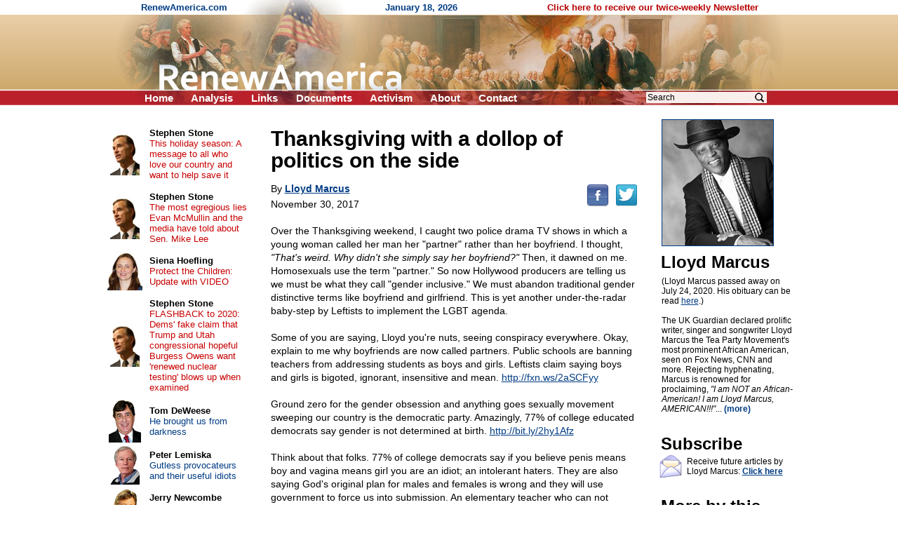

--- FILE ---
content_type: text/html; charset=UTF-8
request_url: https://www.renewamerica.com/columns/marcus/171130
body_size: 9440
content:
<!DOCTYPE HTML PUBLIC "-//W3C//DTD HTML 4.01 Transitional//EN">
<html>
<head>
<title>Thanksgiving with a dollop of politics on the side</title>
<meta http-equiv="Content-Type" content="text/html; charset=UTF-8">
<meta property="og:title" content="Thanksgiving with a dollop of politics on the side">
<meta property="og:url" content="https://www.renewamerica.com/columns/marcus/171130">
<meta property="fb:app_id" content="308578521554">
<meta name="twitter:card" content="summary_large_image">
<meta name="twitter:title" content="Thanksgiving with a dollop of politics on the side">
<meta name="description" content="Over the Thanksgiving weekend, I caught two police drama TV shows in which a young woman called her man her &quot;partner&quot; rather than her boyfriend. I thought, &quot;That&#039;s weird. Why didn&#039;t she simply say her boyfriend?&quot; Then, it dawned on me. Homosexuals use the term &quot;partner.&quot; ">
<meta property="og:description" content="Over the Thanksgiving weekend, I caught two police drama TV shows in which a young woman called her man her &quot;partner&quot; rather than her boyfriend. I thought, &quot;That&#039;s weird. Why didn&#039;t she simply say her boyfriend?&quot; Then, it dawned on me. Homosexuals use the term &quot;partner.&quot; ">
<link rel="image_src" href="https://www.renewamerica.com/images/columnists/lg/marcus_b.jpg">
<meta property="og:image" content="https://www.renewamerica.com/images/columnists/lg/marcus_b.jpg">
<meta property="og:image:width" content="1059">
<meta property="og:image:height" content="1128">
<meta name="twitter:image" content="https://www.renewamerica.com/images/columnists/lg/marcus_b.jpg">
<link rel="alternate" type="application/rss+xml" title="RSS 2.0" href="https://www.renewamerica.com/columns.xml">
<style type="text/css" media="print">
<!--
.noprint {display:none}
#logo {width:100%; height:128px; overflow:hidden; margin-top:-21px}
#page {padding-top:24px; font:10.5pt arial}
//-->
</style>
<style type="text/css" media="screen">
<!--
.printonly {display:none}
#page {width:1005px; UNUSEDheight:1840px; padding-top:24px}
#content {width:566px; margin-left:225px}
#text_div {overflow:hidden}
//-->
</style>
<style type="text/css">
<!--
body {background:#FFFFFF; color:#000000}
a:link {color:#003C84}
a:visited {color:#700070}
a:hover, a:active {color:#C00000; text-decoration:underline}

h1 {font:bold 24px arial; text-align:center; margin:0px; padding:0px}
h2 {font:bold 24px arial; line-height:105%; text-align:left; margin:0px; padding:0px; position:relative; left:-1px}

#left a:link, #left a:visited {color:#003C84; text-decoration:none}
#left a:hover, #left a:active {color:#C00000; text-decoration:underline}

#left_cols th {padding:2px 4px 2px 4px; text-align:center}
#left_cols td {padding:8px 13px 8px 4px}
#left_cols td b {font-size:13px; color:#000000; text-decoration:none}

#left_sister img {margin-bottom:14px}
#right_banners img {margin-bottom:18px}

.hd {font:bold 24px arial,helvetica; line-height:105%; position:relative; left:-1px}
.sub {font:17px verdana,arial,helvetica; margin-top:1px; margin-bottom:10px}
.sub_top {font:bold 16px arial,helvetica; margin-top:1px; color:#202020}
.alert {font:bold 13.5pt arial,helvetica; color:#B80000; margin-bottom:1px}

.sublink {text-indent:-12px; margin-left:30px; font:bold 10pt arial,helvetica}
.sublinks {padding-left:34px; margin-left:0px; margin-top:5px; font:bold 9pt arial,helvetica}

.img_l {float:left; padding:1px 5px 6px 0px; position:relative; z-index:99}
.img_r {float:right; padding:16px 0px 6px 12px; position:relative; z-index:99}

.top_menu li {margin:0px 22px 0px 0px; display:inline}
.noprint .top_menu a {text-decoration:none; color:#FFFFFF}


.img_l {float:left; padding:3px 12px 8px 0px; font:8pt verdana,arial,helvetica; text-align:center}
.img_r {float:right; padding:3px 0px 8px 20px; font:8pt verdana,arial,helvetica; text-align:center}
.imgx_l {float:left; padding:3px 20px 8px 0px; font:8pt verdana,arial,helvetica; text-align:center}
.imgx_r {float:right; padding:3px 0px 8px 20px; font:8pt verdana,arial,helvetica; text-align:center}
.buttons a:link, .buttons a:visited {color:#000000; text-decoration:none}
.buttons a:hover, .buttons a:active {color:#C80000; text-decoration:underline}
#content hr {text-align:center}
#related .img {float:left; text-align:center; width:60px; height:54px; overflow:hidden}
#related .head {padding-top:4px; margin-bottom:1px; font:bold 13px arial}
#related a {text-decoration:none}
//-->
</style>
</head>
<body topmargin="0" bottommargin="0" marginheight="0" leftmargin="0" rightmargin="0" marginwidth="0">
<div id="fb-root"></div>
<script>(function(d, s, id) {
  var js, fjs = d.getElementsByTagName(s)[0];
  if (d.getElementById(id)) return;
  js = d.createElement(s); js.id = id;
  js.src = "//connect.facebook.net/en_US/all.js#xfbml=1&appId=383691311705703";
  fjs.parentNode.insertBefore(js, fjs);
}(document, 'script', 'facebook-jssdk')); var share_timer=0;</script>


<script language="JavaScript" type="text/javascript">
<!--
var http_obj = null;

function do_http_post(url, query)
{
	if (!http_obj)
	{
		try {http_obj = new ActiveXObject("Msxml2.XMLHTTP");}
		catch (e)
		{
			try {http_obj = new ActiveXObject("Microsoft.XMLHTTP");}
			catch (err)
			{
				if (typeof(XMLHttpRequest) != "undefined") http_obj = new XMLHttpRequest();
			}
		}
	}

	if (!http_obj) return false;

	http_obj.open('POST', url, false);
	http_obj.setRequestHeader('Content-Type', 'application/x-www-form-urlencoded');
	http_obj.send(query);

	return http_obj.responseText;
}
//-->
</script>


<!-- Logo -->
<div id="logo" style="background:#D1AD74 url('../../images/logo_new_bg.gif')">
<center><div style="width:958px; position:relative">
	<div class="noprint" style="position:absolute; left:40px; top:3px; font:bold 13px arial; color:#003C84; text-align:left">
	RenewAmerica.com
	<span style="margin-left:221px">January 18, 2026</span>
	<span style="margin-left:124px"><a href="../../subscribe" style="color:#B80000; text-decoration:none">Click here to receive our twice-weekly Newsletter</a></span>
	</div>
<img src="../../images/logo_new.jpg" width="958" height="150"><br>
<div class="noprint">
<ul class="top_menu" style="margin:0px; padding:0px; display:inline; font:bold 15px arial; color:#FFFFFF; position:absolute; left:45px; top:131px">
<li><a href="../.././">Home</a></li>
<!--<li><a href="../../bb/">Forum</a></li>-->
<li><a href="../../analysis.php">Analysis</a></li>
<li><a href="../../links.htm">Links</a></li>
<li><a href="../../documents_menu.htm">Documents</a></li>
<li><a href="../../activism.htm">Activism</a></li>
<li><a href="../../about.htm">About</a></li>
<!--<li><a href="../../donate.htm">Donate</a></li>-->
<li><a href="../../contact.php?n=1768715871" onClick="document.forms['contact_ok'].submit(); return false" rel="nofollow">Contact</a></li>
<form name="contact_ok" action="../../contact.php" method="POST" style="display:inline"><input type="hidden" name="ok" value="1"><input type="hidden" name="n" value="1768715871"></form>
</ul>

<div style="position:absolute; left:760px; top:129px; font:12pt arial">
<form action="../../search.php" method="GET" style="display:inline">
<input type="text" name="q" value="Search" onFocus="if (this.value == 'Search') this.value=''" onBlur="if (this.value == '') this.value='Search'" size="12" style="font:12px arial; width:172px; border:none; background:#F8EEEC; padding-left:2px; padding-right:26px"><input type="image" src="../../images/search_icon2.png" width="15" height="16" border="0" align="absmiddle" style="position:relative; left:-18px">
<input type="hidden" name="google" value="1">
</form>&nbsp;
</div>
</div><!-- noprint -->
</div></center>
</div><!-- Logo -->



<!-- Vertical middle (below logo, above footer) -->
<center><div id="page" style="text-align:left; position:relative">






<div id="content">


<div id="text_div" style="padding:8px 20px 0px 23px; font:10.5pt arial">
<div class="printonly imgx_r" style="padding-top:20px">
<img src="../../images/columnists/marcus_b.jpg" width="158" height="179" border="1"><br>
Lloyd Marcus
</div>
<div style="font:bold 30px arial,helvetica; line-height:105%">Thanksgiving with a dollop of politics on the side<br></div>
<div class="noprint" style="float:right; padding-bottom:12px; padding-top:7px; position:relative; top:12px"><!--
--><a href="http://www.facebook.com/sharer.php?u=https%3A%2F%2Fwww.renewamerica.com%2Fcolumns%2Fmarcus%2F171130&t=Thanksgiving+with+a+dollop+of+politics+on+the+side"><img src="../../images/facebook.png" width="32" height="32" border="0" alt="Facebook" title="Facebook"></a><!--
--><a href="https://twitter.com/intent/tweet?text=Thanksgiving+with+a+dollop+of+politics+on+the+side&url=https://renewamerica.com/c/18390"><img src="../../images/twitter.png" width="32" height="32" border="0" alt="Twitter" title="Twitter" style="margin-left:9px"></a>
</div>
<div style="font:14px arial,helvetica; line-height:140%; margin-top:16px">
By <a style="color:#003C84" href="../../columns/marcus"><b>Lloyd Marcus</b></a><br>
<div style="padding-top:3px">November 30, 2017</div><br clear="right">
Over the Thanksgiving weekend, I caught two police drama TV shows in which a young woman called her man her "partner" rather than her boyfriend. I thought, <i>"That's weird. Why didn't she simply 
say her boyfriend?"</i> Then, it dawned on me. Homosexuals use the term "partner." So now Hollywood producers are telling us we must be what they call "gender inclusive." We must abandon traditional 
gender distinctive terms like boyfriend and girlfriend. This is yet another under-the-radar baby-step by Leftists to implement the LGBT agenda.<br><br>

Some of you are saying, Lloyd you're nuts, seeing conspiracy everywhere. Okay, explain to me why boyfriends are now called partners. Public schools are banning teachers from addressing students as 
boys and girls. Leftists claim saying boys and girls is bigoted, ignorant, insensitive and mean. <a href="http://fxn.ws/2aSCFyy">http://fxn.ws/2aSCFyy</a><br><br>

Ground zero for the gender obsession and anything goes sexually movement sweeping our country is the democratic party. Amazingly, 77% of college educated democrats say gender is not determined at 
birth. <a href="http://bit.ly/2hy1Afz">http://bit.ly/2hy1Afz</a><br><br>

Think about that folks. 77% of college democrats say if you believe penis means boy and vagina means girl you are an idiot; an intolerant haters. They are also saying God's original plan for males and 
females is wrong and they will use government to force us into submission. An elementary teacher who can not decide her gender was awarded $60k because co-workers refused to call her, "they." <a 
href="http://bit.ly/2hYkQPN">http://bit.ly/2hYkQPN</a> It is crazy out there folks.<br><br>

Other than noticing women calling boyfriends partners, watching TV Thanksgiving weekend was refreshingly void of Leftists' indoctrination.<br><br>

My wife Mary said, <i>"Oh no, Matt Lauer, is hosting Macy's Thanksgiving Day Parade."</i> Thankfully, Lauer did not interject digs at Trump or lecture us. Leftists use Thanksgiving to scold us. They say 
while we stuff ourselves with turkey and pumpkin pie the world that we stole everything from is suffering. NFL quarterback Colin Kaepernick spent Thanksgiving at an "Un-Thanksgiving" rally to continue 
telling us Americans what scumbags we are. <a href="http://bit.ly/2zvojML">http://bit.ly/2zvojML</a><br><br>

Leftist president Obama used Thanksgiving to beat up on us for not going along with him bringing in 10,000 Syrian refugees. This was on the heels of the terrorist bombing in Paris. The suicide bomber 
sneaked into Paris in a group of refugees. <a href="http://bit.ly/2iXVeUd">http://bit.ly/2iXVeUd</a><br><br>

The Macy's Thanksgiving Day Parade was household and fun to watch. Although, I expected to see the first LGBT float. Threats of large-scale violence forced the Boston St Patrick's Day Parade to 
included LGBTs. Note that the St Patrick's Day parade is a Catholic event. Leftists love forcing Christians to abandon their religious convictions. <a href="http://bit.ly/2n7nQgC">http://bit.ly/2n7nQgC</a>
<br><br>

I deserve a Husband-of-the-Year award for allowing Mary to drag me to a ga-zillion stores black Friday. She really enjoyed and appreciated it.<br><br>

As a black man, I am highly offended that they call it "black" Friday. Just kidding. But it is pretty crazy the way Leftists find ways to see victims and racism in everything and everywhere these days. I read 
an article in which a Leftist declared peanut butter and jelly sandwiches racist. I kid you not folks. <a href="http://bit.ly/1G7Fizv">http://bit.ly/1G7Fizv</a><br><br>

Taking a break from my overflowing with testosterone movies like "Die Hard" and "John Wick," I watched a Christmas movie with Mary on her beloved Hallmark Channel. For the most part, the movie 
featured traditional values and themes; boy meets girl and so on. Dare I admit that the happily ever-after ending felt good and made me smile. Then, I watched Stanford kick Notre Dame's butt; 38 to 20.
<br><br>

Mary noticed that her Hallmark Christmas movie marathon featured few blacks. I think it is because Hallmark has mistakenly brought into Leftists' image of black America, thinking their movies are too 
traditional and wholesome to attract a large black viewership.<br><br>

As a black American, practically everything I see Hollywood marketing to black Americans has a rude, crude ghetto cultural edge. BET (Black Entertainment Television) programming celebrates 
raunchiness.<br><br>

<a href="http://bit.ly/2n7Lawh">http://bit.ly/2n7Lawh</a><br><br>

Leftists at Oxygen channel were excited about giving black America their new reality show titled, "All My Babies' Mamas." The show featured black rapper Shawty Lo who had 11 children by 10 black girls. 
Thank God the show was canceled due to black outrage. <a href="http://thebea.st/2jujEDU">http://thebea.st/2jujEDU</a><br><br>

As a matter of fact, Leftists say blacks who do not reflect "the hood" in their speech, behavior and dress are traitors to their race; trying to act white. <a 
href="http://cbsprt.co/2AfqQMh">http://cbsprt.co/2AfqQMh</a> I remember Leftists trashed The Cosby Show for featuring a successful wholesome black family in America. Leftist deemed the TV show 
unrealistic.<br><br>

Ponder that folks. Dr MLK, Jr, my dad and other black civil rights pioneers/heroes fought, suffered and some even died for blacks to have an opportunity to rise above poverty, ignorance and "the hood." 
Praise God, blacks are thriving in every area of American life today. And yet, Leftists are persistent in grabbing blacks by the ankles to make sure they do not stray too far from their ghetto roots.<br><br>

I had a delightful Thanksgiving weekends folks. I am thankful for my amazing wife of 40 years, thankful for our new home in West Virginia and thankful that Donald Trump is in the White House.<br><br>

<i>Go Judge Moore Go!!!</i><br><br>

Lloyd Marcus, The Unhyphenated American<br><br>

Author: "Confessions of a Black Conservative: How the Left has shattered the dreams of Martin Luther King, Jr. and Black America."<br><br>

Singer/Songwriter and Conservative Activist<br><br>

<a href="http://lloydmarcus.com/">http://LloydMarcus.com</a><br><br>


&copy; Lloyd Marcus<br><br>
</div>
<div style="margin-top:10px">&nbsp;</div>
<center style="margin-top:50px"><div style="width:85%; font:bold italic 10.5pt arial,helvetica; color:#040490; text-align:center">
<hr color="#0A0A98" style="margin-bottom:3px">
The views expressed by RenewAmerica columnists are their own and do not necessarily reflect the position of RenewAmerica or its affiliates.<br>
<div style="margin-top:8px; font-size:10pt">(See RenewAmerica's <a href="https://www.renewamerica.com/publishing.htm">publishing standards</a>.)<br></div><hr color="#0A0A98" style="margin-top:4px">
</div></center>
<div class="noprint" style="width:190px; position:absolute; left:805px; top:16px; padding-top:4px; padding-bottom:80px">
<a href="../../images/columnists/lg/marcus_b.jpg"><img src="../../images/columnists/marcus_b.jpg" width="158" height="179" alt="Click to enlarge" border="1"></a><br>
<h2 style="margin-top:10px">Lloyd Marcus<br></h2>
<div id="bio_div" style="font:12px arial; margin-top:8px"
><div id="less_bio">(Lloyd Marcus passed away on July 24, 2020.  His obituary can be read <a href="https://www.lloydmarcus.com/?p=6752">here</a>.)<br><br>

The UK Guardian declared prolific writer, singer and songwriter Lloyd Marcus the Tea Party Movement's most prominent African American, seen on Fox News, CNN and more. Rejecting hyphenating, Marcus is renowned for proclaiming, <i>"I am NOT an African-American! I am Lloyd Marcus, AMERICAN!!!"</i>... <a style="text-decoration:none; color:#003C84" href="#" onClick="document.getElementById('more_bio').style.display=''; document.getElementById('less_bio').style.display='none'; return false"><b>(more)</b></a></div>
<div id="more_bio" style="display:none">(Lloyd Marcus passed away on July 24, 2020.  His obituary can be read <a href="https://www.lloydmarcus.com/?p=6752">here</a>.)<br><br>

The UK Guardian declared prolific writer, singer and songwriter Lloyd Marcus the Tea Party Movement's most prominent African American, seen on Fox News, CNN and more. Rejecting hyphenating, Marcus is renowned for proclaiming, <i>"I am NOT an African-American! I am Lloyd Marcus, AMERICAN!!!"</i><!--more--><br><br>

Marcus is Chairman of Conservative Campaign Committee PAC. Its mission is to elect conservative candidates across America.<br><br>

Speaking and performing his original song, "American Tea Party Anthem," Marcus has attended over 400 tea party rallies on 12 national bus tours (Stop Obama Tour, Tea Party Express Tours and the Defeat Obama Renew America Tour). A highlight was the Rally to Stop Obamacare in Washington DC attended by 1.7 million. Marcus' albums can be purchased at <a href="http://www.lloydmarcus.com/">www.LloydMarcus.com</a><br><br>

Foreword by Michelle Malkin, Marcus authored "Confessions of a Black Conservative: How the Left has shattered the dreams of Martin Luther King, Jr."<br><br>

Remember "We Are The World"? Marcus rallied conservative musicians, singers and bands to record his song, "Taking Back America." The project is titled "Tea Are The World" which also includes 44 songs of every genre. All proceeds from "Tea Are The World" benefit <a href="http://www.americasmightywarriors.org/">www.AmericasMightyWarriors.org</a></div>
</div>
<h2 style="margin-top:30px">Subscribe<br></h2>
<img src="../../images/email_med.gif" width="32" height="34" border="0" style="float:left; margin:3px 4px 0px 0px; position:relative; left:-3px">
<div style="font:12px arial; margin-top:6px; margin-bottom:10px">Receive future articles by Lloyd Marcus: <a href="#" onClick="window.open('../../column_alerts.php?columnist=marcus', '', 'width=370,height=394,left=115,top=130,scrollbars=1'); return false"><b>Click here</b></a><br></div>
<h2 style="margin-top:30px">More by this author<br></h2>
<div style="font:13px arial; margin-top:14px">
<a style="text-decoration:none; color:#003C84" href="../../columns/marcus/200728"><b style="color:#000000; font-size:12px">July 28, 2020</b><br>
Remembering Lloyd Marcus</a><br><br>
<a style="text-decoration:none; color:#003C84" href="../../columns/marcus/200723"><b style="color:#000000; font-size:12px">July 23, 2020</b><br>
Last stand to save America as founded</a><br><br>
<a style="text-decoration:none; color:#003C84" href="../../columns/marcus/200721"><b style="color:#000000; font-size:12px">July 21, 2020</b><br>
Mary's great Starbucks dilemma</a><br><br>
<a style="text-decoration:none; color:#003C84" href="../../columns/marcus/200719"><b style="color:#000000; font-size:12px">July 19, 2020</b><br>
Rallying voters in battleground states for Trump</a><br><br>
<a style="text-decoration:none; color:#003C84" href="../../columns/marcus/200716"><b style="color:#000000; font-size:12px">July 16, 2020</b><br>
Let's take back our kids, already!</a><br><br>
<a style="text-decoration:none; color:#003C84" href="../../columns/marcus/200715"><b style="color:#000000; font-size:12px">July 15, 2020</b><br>
Conservative Campaign Committee's mini-tour for GOP candidates and Trump's reelection</a><br><br>
<a style="text-decoration:none; color:#003C84" href="../../columns/marcus/200711"><b style="color:#000000; font-size:12px">July 11, 2020</b><br>
Battle of two songs: Anti-Trump Neil Young vs. black pro-Trump Lloyd Marcus</a><br><br>
<a style="text-decoration:none; color:#003C84" href="../../columns/marcus/200710"><b style="color:#000000; font-size:12px">July 10, 2020</b><br>
GOP left the door open for BLM</a><br><br>
<a style="text-decoration:none; color:#003C84" href="../../columns/marcus/200709"><b style="color:#000000; font-size:12px">July 9, 2020</b><br>
Black America: Before y'all sign on to BLM...</a><br><br>
<a style="text-decoration:none; color:#003C84" href="../../columns/marcus/200707"><b style="color:#000000; font-size:12px">July 7, 2020</b><br>
America and police presumed guilty of racism</a><br><br>
<a style="text-decoration:none; color:#003C84" href="../../columns/marcus"><b>More articles</b></a><br><br>
</div>
</div><!-- Right -->
</div>



<div class="noprint" style="padding-top:110px">&nbsp;</div>




</div>










<!-- Left column -->
<div id="left" class="noprint" style="width:217px; position:absolute; left:10px; top:24px">




<table id="left_cols" border="0" cellpadding="0" cellspacing="0" style="font:13px arial">
<tr>
<th><a href="../../columns/stone"><img src="../../images/columnists/sm/stone_c.jpg" border="0"></a><br></th>
<td><a href="../../columns/stone"><b>Stephen Stone</b></a><br><a href="../../columns/stone/240330" style="color:#C80000">This holiday season: A message to all who love our country and want to help save it</a></td>
</tr>
<tr>
<th><a href="../../columns/stone"><img src="../../images/columnists/sm/stone_c.jpg" border="0"></a><br></th>
<td><a href="../../columns/stone"><b>Stephen Stone</b></a><br><a href="../../columns/stone/221102" style="color:#C80000">The most egregious lies Evan McMullin and the media have told about Sen. Mike Lee</a></td>
</tr>
<tr>
<th><a href="../../columns/shoefling"><img src="../../images/columnists/sm/shoefling.jpg" border="0"></a><br></th>
<td><a href="../../columns/shoefling"><b>Siena Hoefling</b></a><br><a href="../../columns/shoefling/170424" style="color:#C80000">Protect the Children: Update with VIDEO</a></td>
</tr>
<tr>
<th><a href="../../columns/stone"><img src="../../images/columnists/sm/stone_c.jpg" border="0"></a><br></th>
<td><a href="../../columns/stone"><b>Stephen Stone</b></a><br><a href="../../columns/stone/201015" style="color:#C80000">FLASHBACK to 2020: Dems' fake claim that Trump and Utah congressional hopeful Burgess Owens want 'renewed nuclear testing' blows up when examined</a></td>
</tr>
<tr>
<th><a href="../../columns/deweese"><img src="../../images/columnists/sm/deweese.jpg" border="0"></a><br></th>
<td><a href="../../columns/deweese"><b>Tom DeWeese</b></a><br><a href="../../columns/deweese/260117">He brought us from darkness</a></td>
</tr>
<tr>
<th><a href="../../columns/lemiska"><img src="../../images/columnists/sm/lemiska_c.jpg" border="0"></a><br></th>
<td><a href="../../columns/lemiska"><b>Peter Lemiska</b></a><br><a href="../../columns/lemiska/260114">Gutless provocateurs and their useful idiots</a></td>
</tr>
<tr>
<th><a href="../../columns/newcombe"><img src="../../images/columnists/sm/newcombe.jpg" border="0"></a><br></th>
<td><a href="../../columns/newcombe"><b>Jerry Newcombe</b></a><br><a href="../../columns/newcombe/260115">Tearing down our history</a></td>
</tr>
<tr>
<th><a href="../../columns/bresciani"><img src="../../images/columnists/sm/bresciani_b.jpg" border="0"></a><br></th>
<td><a href="../../columns/bresciani"><b>Michael Bresciani</b></a><br><a href="../../columns/bresciani/260114">When the Left thinks it's Right – Renee Nicole Good</a></td>
</tr>
<tr>
<th><a href="../../columns/jwagner"><img src="../../images/columnists/sm/jwagner.jpg" border="0"></a><br></th>
<td><a href="../../columns/jwagner"><b>Jim Wagner</b></a><br><a href="../../columns/jwagner/260115">The most unkindest cut of all</a></td>
</tr>
<tr>
<th><a href="../../columns/riehm"><img src="../../images/columnists/sm/riehm.jpg" border="0"></a><br></th>
<td><a href="../../columns/riehm"><b>Pete Riehm</b></a><br><a href="../../columns/riehm/260114">Democrats desperate for civil chaos</a></td>
</tr>
<tr>
<th><a href="../../columns/kincaid"><img src="../../images/columnists/sm/kincaid.jpg" border="0"></a><br></th>
<td><a href="../../columns/kincaid"><b>Cliff Kincaid</b></a><br><a href="../../columns/kincaid/260114">Corruption of the Fed and its globalist backers</a></td>
</tr>
<tr>
<th><a href="../../columns/swirsky"><img src="../../images/columnists/sm/swirsky_b.jpg" border="0"></a><br></th>
<td><a href="../../columns/swirsky"><b>Joan Swirsky</b></a><br><a href="../../columns/swirsky/260110">VP Vance’s splinter problem</a></td>
</tr>
<tr>
<th><a href="../../columns/kincaid"><img src="../../images/columnists/sm/kincaid.jpg" border="0"></a><br></th>
<td><a href="../../columns/kincaid"><b>Cliff Kincaid</b></a><br><a href="../../columns/kincaid/260113">Hollywood and the Bolshevik Revolution</a></td>
</tr>
<tr>
<th><a href="../../columns/creech"><img src="../../images/columnists/sm/creech_d.jpg" border="0"></a><br></th>
<td><a href="../../columns/creech"><b>Rev. Mark H. Creech</b></a><br><a href="../../columns/creech/260112">Truth for Our Times: Biblical Clarity for a Confused Culture</a></td>
</tr>
<tr>
<th><a href="../../columns/kimball"><img src="../../images/columnists/sm/kimball.jpg" border="0"></a><br></th>
<td><a href="../../columns/kimball"><b>Linda Kimball</b></a><br><a href="../../columns/kimball/260113">Why Islam is the Spirit of Antichrist</a></td>
</tr>
<tr>
<th><a href="../../columns/cameron"><img src="../../images/columnists/sm/cameron.jpg" border="0"></a><br></th>
<td><a href="../../columns/cameron"><b>Paul Cameron</b></a><br><a href="../../columns/cameron/260113">Egalitarianism, homosexuality, and therapy-ism promoting death?</a></td>
</tr>
<tr>
<td>&nbsp;</td>
<td style="padding:11px 16px 2px 4px">
<b style="font-size:13px"><a href="../../columns.php">More&nbsp;columns</a></b><br>
</td>
</tr>
</table>



<h1 style="margin:37px 0px 16px 0px">Cartoons</h1>

<center style="font:12px arial">
<div style="margin-bottom:14px"><a href="https://media.townhall.com/cdn/hodl/cartoons/sk011326dAPR-800x0.jpg"><img src="../../news_images/cartoons/706.jpg?1" width="150" height="180" border="1"><br>Click for full cartoon</a></div>
<div style="font:bold 13px arial; margin-top:20px"><a href="https://townhall.com/political-cartoons/">More cartoons</a></div>
</center>



<!--<h1 style="margin:37px 0px 8px 0px">RSS feeds</h1>

<div style="text-align:right; padding-right:67px; font:13px arial">
<div style="margin-bottom:3px">News: <a href="../../news.xml"><img src="../../images/rss.gif" width="36" height="14" align="absmiddle" border="0"></a><br></div>
Columns: <a href="../../columns.xml"><img src="../../images/rss.gif" width="36" height="14" align="absmiddle" border="0"></a><br>
</div>-->



<h1 style="margin:34px 0px 12px 0px">Columnists</h1>

<div style="text-align:center; font:13px arial; margin-bottom:20px">
<a href="../../columns/abbott">Matt C. Abbott</a><br>
<a href="../../columns/adamo">Chris Adamo</a><br>
<a href="../../columns/alan">Russ J. Alan</a><br>
<a href="../../columns/alba">Bonnie Alba</a><br>
<a href="../../columns/baldwin">Chuck Baldwin</a><br>
<a href="../../columns/banet">Kevin J. Banet</a><br>
<a href="../../columns/mbarber">J. Matt Barber</a><br>
<a href="../../columns/bartolomeo">Fr. Tom Bartolomeo</a><br>
<script language="JavaScript" type="text/javascript">
<!--
function more_lcolumnists(obj_name, num_existing, root)
{
	var r = do_http_post('https://www.renewamerica.com/js/more.php', 'do=columnists&start='+num_existing+'&root='+root);

	if (r)
	{
		document.getElementById(obj_name).innerHTML = r;
	}
	else alert('Error displaying names.  Please contact us if this problem persists.');
}
//-->
</script>
<div id="lcolumnists">
. . .<br>
<a href="#" onClick="more_lcolumnists('lcolumnists', 8, '../../'); return false"><b>[See more]</b></a><br>
</div>
</div>



<a name="sister"></a>
<h1 style="padding:0px 0px 12px 0px">Sister sites</h1>

<div id="left_sister" style="text-align:center">
<a href="http://www.newsmax.com"><img src="../../sister/newsmax.gif" border="1"></a><br>
<a href="http://www.rightsidenews.com"><img src="../../sister/rsn.jpg" border="1"></a><br>
<a href="http://www.movementforabetteramerica.org"><img src="../../sister/better.gif" border="1"></a><br>
<a href="http://www.mesora.org"><img src="../../sister/mesora.gif" border="1"></a><br>
<a href="http://www.freerepublic.com"><img src="../../sister/freerepublic.gif" border="1"></a><br>
<a href="http://www.inatoday.com"><img src="../../sister/inatoday.jpg" border="1"></a><br>
</div>



<div style="margin-top:80px">&nbsp;</div>

</div><!-- Left -->
















</div></center><!-- Vertical middle -->









</body>
</html>
